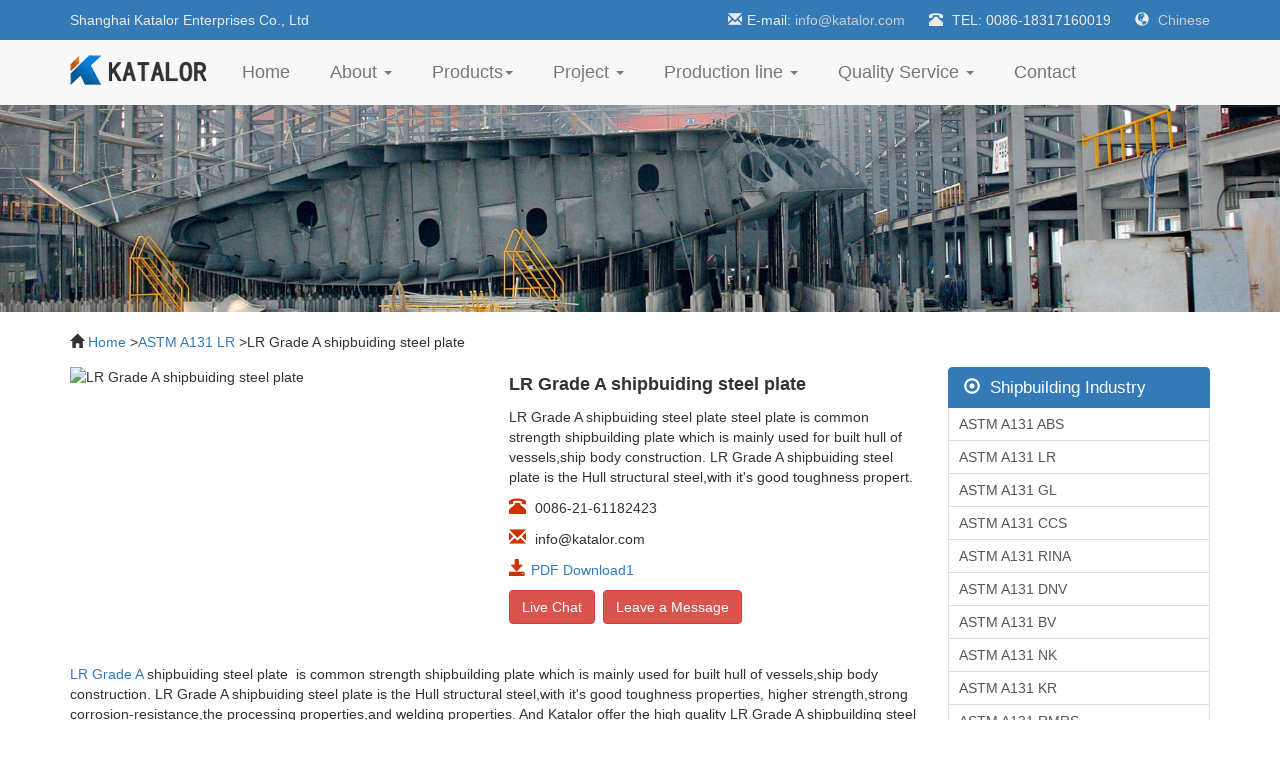

--- FILE ---
content_type: text/html
request_url: https://www.katalor.com/shipbuilding/ASTM-A131/2018-06-11/484.html
body_size: 6839
content:
<!DOCTYPE HTML>
<html>
<head>
<meta charset="utf-8">
<meta http-equiv="X-UA-Compatible" content="IE=edge">
<meta name="viewport" content="width=device-width, initial-scale=1">
<!-- 上述3个meta标签*必须*放在最前面，任何其他内容都*必须*跟随其后！ -->
<title>LR Grade A shipbuiding steel plate - Shanghai Katalor Enterprises Co., Ltd</title>
<meta name="Keywords" content="LR Grade A,LR Grade A steel,LR Grade A shipbuiding steel" />
<meta name="description" content="LR Grade A shipbuiding steel plate" />
<link rel="canonical" href="https://www.katalor.com/shipbuilding/ASTM-A131/2018-06-11/484.html">
<!-- Bootstrap -->
<link href="/skin/2018/css/bootstrap.min.css" rel="stylesheet">
<link href="/skin/2018/css/style.css" rel="stylesheet">

<!-- HTML5 shim 和 Respond.js 是为了让 IE8 支持 HTML5 元素和媒体查询（media queries）功能 -->
<!-- 警告：通过 file:// 协议（就是直接将 html 页面拖拽到浏览器中）访问页面时 Respond.js 不起作用 -->
<!--[if lt IE 9]>
<script src="/skin/2018/js/html5shiv.min.js"></script>
<script src="/skin/2018/js/respond.min.js"></script>
<![endif]-->
<!-- Google tag (gtag.js) -->
<script async src="https://www.googletagmanager.com/gtag/js?id=G-GYGT1VM550"></script>
<script>
  window.dataLayer = window.dataLayer || [];
  function gtag(){dataLayer.push(arguments);}
  gtag('js', new Date());

  gtag('config', 'G-GYGT1VM550');
</script></head>
<body>
<div class="header">
  <div class="logo"></div>
  <div class="container top hidden-xs">
    <div class="row">
      <div class="col-xs-6 col-md-4">Shanghai Katalor Enterprises Co., Ltd</div>
      <div class="col-xs-6 col-md-8 text-right"><span class="glyphicon glyphicon-envelope"></span>E-mail: <a href="/cdn-cgi/l/email-protection#2841464e476843495c4944475a064b4745" rel="nofollow"><span class="__cf_email__" data-cfemail="5c35323a331c373d283d30332e723f3331">[email&#160;protected]</span></a> <span class="glyphicon glyphicon-phone-alt"></span> TEL: 0086-18317160019 <span class="glyphicon glyphicon-globe"> </span> <a href="http://cn.katalor.com" title="上海凯塔洛实业有限公司" target="_blank">Chinese</a></div>
    </div>
  </div>
  <nav class="clearfix navbar navbar-default navbar-none">
    <div class="container"> 
      <!-- Brand and toggle get grouped for better mobile display -->
      <div class="navbar-header">
        <button type="button" class="navbar-toggle collapsed" data-toggle="collapse" data-target="#bs-example-navbar-collapse-1" aria-expanded="false"> <span class="sr-only">Toggle navigation</span> <span class="icon-bar"></span> <span class="icon-bar"></span> <span class="icon-bar"></span> </button>
        <a class="navbar-brand" href="/"><img src="/skin/2018/images/logo-m.png" class="img-responsive" alt="katalor log"></a> </div>
      
      <!-- Collect the nav links, forms, and other content for toggling -->
      <div class="collapse navbar-collapse" id="bs-example-navbar-collapse-1">
        <ul class="nav navbar-nav">
          <li><a href="/">Home <span class="sr-only">(current)</span></a></li>
          <li class="dropdown"> <a href="/about/" class="dropdown-toggle" data-toggle="dropdown" role="button" aria-haspopup="true" aria-expanded="false"> About <span class="caret"></span></a>
            <ul class="dropdown-menu">
              <li><a href="/about/introduction.html">Introduction</a></li>
              <li><a href="/about/culture.html">Culture</a></li>
              <li><a href="/about/structure.html">Structure</a></li>
              <li><a href="/about/honor.html">Honor</a></li>
              <li><a href="/about/steel-machining.html">Steel Fabrication and Machining</a></li>
            </ul>
          </li>
          <li class="dropdown dd_dw"> <a href="#" class="dropdown-toggle" data-toggle="dropdown" role="button" aria-haspopup="true" aria-expanded="false"> Products<span class="caret"></span></a>
          <div class="dropdown-menu ddm_dw">
            <div class="container">
              <dl class="col-md-2 nav_s">
                <dt><a href="/standard/">Standard</a></dt>
                <dd><ul>
<li><a href="/standard/astm/">ASTM</a></li><li><a href="/standard/en/">EN</a></li><li><a href="/standard/jis/">JIS</a></li><li><a href="/standard/din/">DIN</a></li><li><a href="/standard/gb-t/">GB/T</a></li><li><a href="/standard/api/">API</a></li><li><a href="/standard/asme/">ASME</a></li><li><a href="/standard/astm a299/">ASTM A299</a></li><li><a href="/standard/asme sa299/">ASME SA299</a></li>                </ul></dd>
              </dl>
              <dl class="col-md-5 nav_i">
                <dt><a href="/industry/"> Industry </a></dt>
                <dd><ul>
              <li><a href="/construction/">Construction Industry</a></li>
              <li><a href="/pressure-vessel/">Pressure vessel and Boiler</a></li>
              <li><a href="/shipbuilding/">Shipbuilding Industry</a></li>
              <li><a href="/offshore-platform/">Offshore Platform</a></li>
              <li><a href="/wear-resistant-steel/">Wear resistant steel</a></li>
              <li><a href="/gas-cylinder-steel/">Gas cylinder steel</a></li>
              <li><a href="/power-plant/">Power Plant</a></li>
              <li><a href="/bridge/">Bridge Industry</a></li>
              <li><a href="/cold-forming/">Stamping &amp; Cold forming</a></li>
              <li><a href="/car-manufacturing/">Car Manufacturing</a></li>
              <li><a href="/machine-manufacturing/">Machine Manufacturing</a></li>
                </ul></dd>
              </dl>
              <dl class="col-md-5 nav_t">
                <dd><h2>Products Display</h2> Katalor Enterprise focus on carbon steel, alloy steel, stainless steel, section steel manufacturing and processing. Our products cover a wide range of applications including the construction industry, shipbuilding industry, pressure vessels and boilers, oil and gas, bridge construction, offshore platforms, stamping and cold forming, automobile manufacturing, machinery manufacturing and power plants. Our cooperation customers are in the Americas, Europe, Africa, Southeast Asia and the Middle East and other countries and regions.</dd>
              </dl>
            </div>
          </div>

          </li>

          <li class="dropdown"> <a href="/project/" class="dropdown-toggle" data-toggle="dropdown" role="button" aria-haspopup="true" aria-expanded="false">Project <span class="caret"></span></a>
            <ul class="dropdown-menu">
              <li><a href="/project/southeast-asia/">Southeast Asia</a></li>
              <li><a href="/project/america/">America</a></li>
              <li><a href="/project/asia/">Asia</a></li>
              <li><a href="/project/middle-east/">Middle East</a></li>
              <li><a href="/project/africa/">Africa</a></li>
              <li><a href="/project/europe/">Europe</a></li>
            </ul>
          </li>
          <li class="dropdown"> <a href="/production/" class="dropdown-toggle" data-toggle="dropdown" role="button" aria-haspopup="true" aria-expanded="false">Production line <span class="caret"></span></a>
            <ul class="dropdown-menu">
              <li><a href="/production-line/heavy-stee-plate-mill-lines.html">Heavy Steel Plate Mill Lines Brief Introduction</a></li>
              <li><a href="/production-line/2250mm-steel-coil-mill-lines.html">2250mm Steel Coil Mill Lines Brief Introduction</a></li>
              <li><a href="/production-line/5000m-production-line.html">5000mm production line</a></li>
              <li><a href="/production-line/4300mm-production-line.html">4300mm Mill Lines Brief Introduction</a></li>
              <li><a href="/production-line/1780,2800,3500-production-line.html">1780/2800/3500 Mill Lines Brief Introduction</a></li>
            </ul>
          </li>
          <li class="dropdown"> <a href="/about/quality-management.html" class="dropdown-toggle" data-toggle="dropdown" role="button" aria-haspopup="true" aria-expanded="false">Quality Service <span class="caret"></span></a>
            <ul class="dropdown-menu">
              <li><a href="/about/quality-management.html">Quality Management</a></li>
              <li><a href="/report/">Test Report</a></li>
            </ul>
          </li>
          <li><a href="/about/contact-us.html">Contact</a></li>
        </ul>
        <!--div class="nav navbar-nav navbar-right">
          <li class="dropdown dd_dw"> <a href="#" class="dropdown-toggle" data-toggle="dropdown" role="button" aria-haspopup="true" aria-expanded="false"><span class="glyphicon glyphicon-search"> </span> Search <span class="caret"></span></a>
            <div class="dropdown-menu ddm_dw">
              <div class="container">
          <form class="navbar-form" action="/e/sch/" method="get" name="schform" id="schform">
            <div class="input-group">
              <input name="keyboard" type="text" class="form-control" size="60" placeholder="Search for...">
              <span class="input-group-btn">
              <button class="btn btn-default" value="true" name="search" type="submit"><span class="glyphicon glyphicon-search"> </span> Search </button>
              </span> </div>
          </form>
              </div>
            </div>
          </li>
        </div-->
      </div>
      <!-- /.navbar-collapse --> 
    </div>
    <!-- /.container-fluid --> 
  </nav>
</div>
<div class="banner_cp"><img class="img-responsive" src="/skin/2018/images/cid25.jpg" alt="ASTM A131 LR"/></div>
<div class="mysite">
  <div class="container"><span class="glyphicon glyphicon-home"> </span> <a href="/">Home</a> &gt;<a href="/shipbuilding/astm-a131-lr/">ASTM A131 LR</a> &gt;LR Grade A shipbuiding steel plate</div>
</div>
<div class="info">
  <div class="container">
    <div class="row">
      <div class="col-md-9">
        <div class="row">
          <div class="col-md-6"><img src="/d/file/shipbuilding/ASTM-A131/3f8c1fbbe3ea787c2f38a5b603fa37e5.jpg" class="img-responsive" alt="LR Grade A shipbuiding steel plate"></div>
          <dl class="col-md-6  cinfo">
            <dd>
              <h1>LR Grade A shipbuiding steel plate</h1>
            </dd>
            <dd>LR Grade A shipbuiding steel plate steel plate is common strength shipbuilding plate which is mainly used for built hull of vessels,ship body construction. LR Grade A shipbuiding steel plate is the Hull structural steel,with it's good toughness propert.</dd>
            <dd><span class="glyphicon glyphicon-phone-alt"> </span> 0086-21-61182423</dd>
            <dd><span class="glyphicon glyphicon-envelope"> </span> <a href="/cdn-cgi/l/email-protection" class="__cf_email__" data-cfemail="e881868e87a883899c8984879ac68b8785">[email&#160;protected]</a></dd>
            <dd><span class="glyphicon glyphicon-save"> </span><a href="/d/file/shipbuilding/ASTM-A131/2018-06-11/45dcdec396d03c47a24e065f4375cd37.pdf">PDF Download1</a></dd>
            <dd><a onclick="openZoosUrl('chatwin');" role="button" class="btn btn-danger">Live Chat</a>&nbsp;&nbsp;<a href="#message" role="button" class="btn btn-danger">Leave a Message</a></dd>
          </dl>
          <div class="col-xs-12 show">
<p><a href="/shipbuilding/ASTM-A131/2018-06-11/484.html" target="_blank" class="infotextkey">LR Grade A</a> shipbuiding steel plate&nbsp; is common strength shipbuilding plate which is mainly used for built hull of vessels,ship body construction. LR Grade A shipbuiding steel plate is the Hull structural steel,with it&#39;s good toughness properties, higher strength,strong corrosion-resistance,the processing properties,and welding properties. And Katalor offer the high quality LR Grade A shipbuilding steel plates for you.</p>
<p>Katalor introduce the mechnical property and Chemical composition about LR Grade A shipbuiding steel plate for you. And you can know the more information from Katalor, make the best choose.</p>
<h2>The mechnical property for LR Grade A shipbuilding steel plate</h2>
<table align="center" border="1" cellpadding="0" cellspacing="0">
	<tbody>
		<tr>
			<td>
			<p>Yield strength(&ge;Mpa)</p></td>
			<td>
			<p>Tensile strength(Mpa)</p></td>
			<td colspan="2">
			<p>Elongation in &ge;,%</p></td>
		</tr>
		<tr>
			<td rowspan="2">
			<p>235</p></td>
			<td rowspan="2">
			<p>400-520</p></td>
			<td>
			<p>200mm</p></td>
			<td>
			<p>50mm</p></td>
		</tr>
		<tr>
			<td>
			<p>21</p></td>
			<td>
			<p>24</p></td>
		</tr>
	</tbody>
</table>
<h2>The Chemical composition for LR Grade A shipbuilding steel plate (Heat Analysis Max%)</h2>
<table align="center" border="1" cellpadding="0" cellspacing="0">
	<tbody>
		<tr>
			<td colspan="5">Main chemical element composition of ASTM A131 LR Grade A</td>
		</tr>
		<tr>
			<td>
			<p>C</p></td>
			<td>
			<p>Si</p></td>
			<td>
			<p>Mn</p></td>
			<td>
			<p>P</p></td>
			<td>
			<p>S</p></td>
		</tr>
		<tr>
			<td>
			<p>0.21</p></td>
			<td>
			<p>0.50</p></td>
			<td>
			<p>2.5&times;C</p></td>
			<td>
			<p>0.035</p></td>
			<td>
			<p>0.035</p></td>
		</tr>
	</tbody>
</table>
<h2>LR Grade A shipbuilding steel plate Rolling size</h2>
<table align="center" border="1" cellpadding="0" cellspacing="0">
	<tbody>
		<tr>
			<td>Thickness</td>
			<td>
			<p>3-150mm</p></td>
		</tr>
		<tr>
			<td>
			<p>Width</p></td>
			<td>
			<p>1220-4200mm</p></td>
		</tr>
		<tr>
			<td>
			<p>Length</p></td>
			<td>
			<p>5000-18000mm</p></td>
		</tr>
	</tbody>
</table>
<p>Shanghai Katalor Enterprises Co.,Ltd is committed to creating high-quality products about shipbuilding steel plates, such as LR Grade A shipbuilding steel plate. In recent years, the demand for LR Grade A shipbuilding steel plate is increasing . At present, we have reached cooperation with more than 20 countries in the world and enjoy a good reputation throughout the steel market including LR Grade A shipbuilding steel plate. Choosing Katalor is to choose the success, we are looking forward to working with you!&nbsp;&nbsp;&nbsp;&nbsp;&nbsp;&nbsp;&nbsp;</p>
<p>&nbsp;</p>          </div>
          <ul class="xgimg">
      <li class="col-md-3 col-xs-6">
        <div class="port-1 effect-2">
          <div class="image-box"><a href="/shipbuilding/ASTM-A131/lr-fh32-shipbuilding-steel-plate-683.html"><img src="/d/file/shipbuilding/ASTM-A131/6afedadc55ca65115978509b232d6bc3.jpg" class="img-responsive" alt="LR FH32 shipbuilding steel plate"> </a></div>
          <div class="text-desc">
            <h3>LR FH32 shipbuilding steel plate</h3>
          </div>
        </div>
      </li>
      <li class="col-md-3 col-xs-6">
        <div class="port-1 effect-2">
          <div class="image-box"><a href="/shipbuilding/ASTM-A131/lr-grade-d-shipbuilding-steel-plate.html"><img src="/d/file/shipbuilding/ASTM-A131/c5952154b4c06c01a385fc2a0ef1a738.jpg" class="img-responsive" alt="LR Grade D shipbuilding steel plate"> </a></div>
          <div class="text-desc">
            <h3>LR Grade D shipbuilding steel plate</h3>
          </div>
        </div>
      </li>
      <li class="col-md-3 col-xs-6">
        <div class="port-1 effect-2">
          <div class="image-box"><a href="/shipbuilding/ASTM-A131/lr-ah40-shipbuilding-steel-plate-703.html"><img src="/d/file/shipbuilding/ASTM-A131/988c641d607cacd4d8bc3e8b9c7b376a.jpg" class="img-responsive" alt="LR AH40 shipbuilding steel plate"> </a></div>
          <div class="text-desc">
            <h3>LR AH40 shipbuilding steel plate</h3>
          </div>
        </div>
      </li>
      <li class="col-md-3 col-xs-6">
        <div class="port-1 effect-2">
          <div class="image-box"><a href="/shipbuilding/ASTM-A131/lr-dh36-shipbuilding-steel-plate-704.html"><img src="/d/file/shipbuilding/ASTM-A131/d1a821002ff9677791130d8331b93d22.jpg" class="img-responsive" alt="LR DH36 shipbuilding steel plate"> </a></div>
          <div class="text-desc">
            <h3>LR DH36 shipbuilding steel plate</h3>
          </div>
        </div>
      </li>
      <li class="col-md-3 col-xs-6">
        <div class="port-1 effect-2">
          <div class="image-box"><a href="/shipbuilding/ASTM-A131/lr-dh40-shipbuilding-steel-plate-702.html"><img src="/d/file/shipbuilding/ASTM-A131/3a751a9b3682ff583685ea7e091b29e6.jpg" class="img-responsive" alt="LR DH40 shipbuilding steel plate"> </a></div>
          <div class="text-desc">
            <h3>LR DH40 shipbuilding steel plate</h3>
          </div>
        </div>
      </li>
      <li class="col-md-3 col-xs-6">
        <div class="port-1 effect-2">
          <div class="image-box"><a href="/shipbuilding/ASTM-A131/lr-fh40-shipbuilding-steel-plate-700.html"><img src="/d/file/shipbuilding/ASTM-A131/5548e8b4635b3b63213b3ef09a625828.jpg" class="img-responsive" alt="LR FH40 shipbuilding steel plate"> </a></div>
          <div class="text-desc">
            <h3>LR FH40 shipbuilding steel plate</h3>
          </div>
        </div>
      </li>
      <li class="col-md-3 col-xs-6">
        <div class="port-1 effect-2">
          <div class="image-box"><a href="/shipbuilding/ASTM-A131/lr-eh32-shipbuilding-steel-plate-682.html"><img src="/d/file/shipbuilding/ASTM-A131/3f64505e5ac687bb915441f3969b2efc.jpg" class="img-responsive" alt="LR EH32 shipbuilding steel plate"> </a></div>
          <div class="text-desc">
            <h3>LR EH32 shipbuilding steel plate</h3>
          </div>
        </div>
      </li>
      <li class="col-md-3 col-xs-6">
        <div class="port-1 effect-2">
          <div class="image-box"><a href="/shipbuilding/ASTM-A131/lr-dh32-shipbuilding-steel-plate-681.html"><img src="/d/file/shipbuilding/ASTM-A131/ff4b31c7291c4ccb76ea9b74364a6903.jpg" class="img-responsive" alt="LR DH32 shipbuilding steel plate"> </a></div>
          <div class="text-desc">
            <h3>LR DH32 shipbuilding steel plate</h3>
          </div>
        </div>
      </li>
          </ul>
        </div>
        <div class="row taglink">
          <div class="col-md-6">
            <div class="panel panel-default">
              <div class="panel-heading">Related News</div>
              <div class="panel-body"><ul>

</ul></div>
            </div>
          </div>
          <div class="col-md-6">
            <div class="panel panel-default">
              <div class="panel-heading">Related Products</div>
              <div class="panel-body"><ul>

</ul></div>
            </div>
          </div>
        </div>
        <div class="panel panel-default contact">
          <div class="panel-heading">Contact Us</div>
          <div class="row panel-body">
            <dl class="col-md-5 col-xs-12">
                <h3>Shanghai Katalor Enterprises Co., Ltd</h3>
                <dd><span class="glyphicon glyphicon-phone-alt"> </span> 0086-18317160019</dd>
                <dd><span class="glyphicon glyphicon-envelope"> </span> <a href="/cdn-cgi/l/email-protection" class="__cf_email__" data-cfemail="274e494148674c4653464b48550944484a">[email&#160;protected]</a></dd>
                <dd><span class="glyphicon glyphicon-map-marker"> </span> No.230,1st Floor,Building No.1,No.221 Of Huashen Road,Free Trade Area Of Pudong New District,Shanghai China</dd>
                <dd><a onclick="openZoosUrl('chatwin');" role="button" class="btn btn-danger"> Live Chat</a> </dd>
                <dd></dd>
            </dl>
            <div class="col-md-7 col-xs-12" id="message">
       <form name="feedback" class="form-horizontal" method="post" enctype="multipart/form-data" action="//message.katalor.coml/messgage_do.php">
          <div class="form-group">
          <label for="ename" class="col-sm-3 control-label"><span>*</span>You Name</label>
          <div class="col-sm-9">
           <input name="name" class="form-control" placeholder="" type="text">
          </div>
         </div> 
  
         <div class="form-group">
          <label for="email" class="col-sm-3 control-label"><span>*</span>You E-mail</label>
          <div class="col-sm-9">
           <input name="email" class="form-control" placeholder="" type="text">
          </div>
         </div>
  
	 <div class="form-group">
		  <label name="etel" class="col-sm-3 control-label"><span>*</span>You Tel</label>
          <div class="col-sm-9">
           <input name="tel" class="form-control" placeholder="" type="text">
          </div>
         </div> 
  
         <div class="form-group">
          <label name="esns" class="col-sm-3 control-label"><span>&nbsp;&nbsp;</span>Company</label>
          <div class="col-sm-9">
           <input name="company" class="form-control" placeholder="" type="text">
          </div>
         </div> 
  
         <div class="form-group">
          <label for="saytext" class="col-sm-3 control-label"><span>*</span>Message</label>
          <div class="col-md-9">
           <textarea name="message" id="saytext" class="form-control" rows="4" placeholder="Please enter details such as Material, Specification, Quantity, Port, other requirments !"></textarea>
          </div>
         </div>
  
         <div class="form-group">
          <div class="col-sm-offset-4">
           <button type="submit" name="submit" class="btn btn-primary btn-sm">SEND</button>
          </div>
         </div>
       </form>
            </div>
          </div>
        </div>
      </div>

      <div class="col-md-3 hidden-xs">
        <div class="list-group">
            <a class="list-group-item active"><span class="glyphicon glyphicon-record"> </span>  Shipbuilding Industry </a>
             <a href="/shipbuilding/astm-a131-abs/" class="list-group-item">ASTM A131 ABS</a>
             <a href="/shipbuilding/astm-a131-lr/" class="list-group-item">ASTM A131 LR</a>
             <a href="/shipbuilding/astm-a131-gl/" class="list-group-item">ASTM A131 GL</a>
             <a href="/shipbuilding/astm-a131-ccs/" class="list-group-item">ASTM A131 CCS</a>
             <a href="/shipbuilding/astm-a131-rina/" class="list-group-item">ASTM A131 RINA</a>
             <a href="/shipbuilding/astm-a131-dnv/" class="list-group-item">ASTM A131 DNV</a>
             <a href="/shipbuilding/astm-a131-bv/" class="list-group-item">ASTM A131 BV</a>
             <a href="/shipbuilding/astm-a131-nk/" class="list-group-item">ASTM A131 NK</a>
             <a href="/shipbuilding/astm-a131-kr/" class="list-group-item">ASTM A131 KR</a>
             <a href="/shipbuilding/astm-a131-rmrs/" class="list-group-item">ASTM A131 RMRS</a>
             <a href="/shipbuilding/ASTM-A131/" class="list-group-item">ASTM A131</a>
        </div>
        <div class="list-group">
            <a class="list-group-item active"><span class="glyphicon glyphicon-record"> </span> Industry </a>
             <a href="/construction/" class="list-group-item">Construction Industry</a>
             <a href="/shipbuilding/" class="list-group-item">Shipbuilding Industry</a>
             <a href="/pressure-vessel/" class="list-group-item">Pressure vessel and Boiler</a>
             <a href="/bridge/" class="list-group-item">Bridge Industry</a>
             <a href="/offshore-platform/" class="list-group-item">Offshore Platform</a>
             <a href="/cold-forming/" class="list-group-item">Stamping &amp; Cold forming</a>
             <a href="/car-manufacturing/" class="list-group-item">Car Manufacturing</a>
             <a href="/wear-resistant-steel/" class="list-group-item">Wear resistant steel</a>
             <a href="/gas-cylinder-steel/" class="list-group-item">Gas cylinder steel</a>
             <a href="/machine-manufacturing/" class="list-group-item">Machine Manufacturing</a>
             <a href="/power-plant/" class="list-group-item">Power Plant</a>
        </div>
        <div class="list-group">
            <a class="list-group-item active"><span class="glyphicon glyphicon-record"> </span> Project </a>
             <a href="/project/southeast-asia/" class="list-group-item">Southeast Asia</a>
             <a href="/project/america/" class="list-group-item">America</a>
             <a href="/project/asia/" class="list-group-item">Asia</a>
             <a href="/project/middle-east/" class="list-group-item">Middle East</a>
             <a href="/project/africa/" class="list-group-item">Africa</a>
             <a href="/project/europe/" class="list-group-item">Europe</a>
        </div>
      </div>
    </div>
  </div>
</div>
<div class="container xgcase">
  <div class="row">
    <div class="col-xs-12">
      <h3>Project</h3>
    </div>
    <ul>
      <li class="col-md-2 col-xs-6">
        <div class="port-1 effect-2">
          <div class="image-box"> <img src="/d/file/project/southeast-asia/a664f0d697889580fce4fbc8d5a7db47.jpg" class="img-responsive" alt="180MT coil of SPCC to Vietnam"> </div>
          <a href="/project/180mt-coil-of-spcc-to-vietnam-31.html"><div class="text-desc">
            <h3>180MT coil of SPCC to Vietnam</h3>
            <p>Vietnam</p>
          </div></a>
        </div>
      </li>
      <li class="col-md-2 col-xs-6">
        <div class="port-1 effect-2">
          <div class="image-box"> <img src="/d/file/project/southeast-asia/9ebc3213e9082e7e7d638d6a59df0372.jpg" class="img-responsive" alt="ASTM A240M Shackles to Vietnam"> </div>
          <a href="/project/304-and-skjcx199-shackles-to-vietnam.html"><div class="text-desc">
            <h3>ASTM A240M Shackles to Vietnam</h3>
            <p>Vietnam</p>
          </div></a>
        </div>
      </li>
      <li class="col-md-2 col-xs-6">
        <div class="port-1 effect-2">
          <div class="image-box"> <img src="/d/file/project/asia/1b1e261f2383268254ea1ab3b6f1670d.jpg" class="img-responsive" alt="7 NOS SMO240 STAINLESS STEEL to QATAR"> </div>
          <a href="/project/7-nos-smo240-stainless-steel-to.html"><div class="text-desc">
            <h3>7 NOS SMO240 STAINLESS STEEL to QATAR</h3>
            <p>Qatar</p>
          </div></a>
        </div>
      </li>
      <li class="col-md-2 col-xs-6">
        <div class="port-1 effect-2">
          <div class="image-box"> <img src="/d/file/project/america/41f2ab5063ac21dc625c9d9596b6e001.jpg" class="img-responsive" alt=" 300 pcs as trial order GCr15 Screen Mesh to US"> </div>
          <a href="/project/-300-pcs-as-trial-order-panels-to-us.html"><div class="text-desc">
            <h3> 300 pcs as trial order GCr15 Screen Mesh to US</h3>
            <p>US</p>
          </div></a>
        </div>
      </li>
      <li class="col-md-2 col-xs-6">
        <div class="port-1 effect-2">
          <div class="image-box"> <img src="/d/file/project/southeast-asia/67f87b5f6b76d1c8e9bff7ec639dacde.jpg" class="img-responsive" alt=" OVER 800 MT Q690D STEEL PLATE TO HONG KONG"> </div>
          <a href="/project/-over-800-mt-q690d-steel-plate-to.html"><div class="text-desc">
            <h3> OVER 800 MT Q690D STEEL PLATE TO HONG KONG</h3>
            <p>HONG KONG</p>
          </div></a>
        </div>
      </li>
      <li class="col-md-2 col-xs-6">
        <div class="port-1 effect-2">
          <div class="image-box"> <img src="/d/file/project/southeast-asia/cc8d56fbb02121183b388abab38b439c.jpg" class="img-responsive" alt="5000tons 316L STAINLESS COIL to Pakistan"> </div>
          <a href="/project/5000tons-316l-stainless-coil-to-paki.html"><div class="text-desc">
            <h3>5000tons 316L STAINLESS COIL to Pakistan</h3>
            <p>Pakistan</p>
          </div></a>
        </div>
      </li>
    </ul>
  </div>
</div>
<div class="footer">
  <div class="container">
    <div class="row">
      <dl class="col-md-2 hidden-xs">
              <dt>About</dt>
              <dd><a href="/about/introduction.html">Introduction</a></dd>
              <dd><a href="/about/culture.html">Culture</a></dd>
              <dd><a href="/about/structure.html">Structure</a></dd>
              <dd><a href="/about/honor.html">Honor</a></dd>
              <dd><a href="/about/quality-management.html">Quality Management</a></dd>
              <dd><a href="/about/steel-machining.html">Steel Fabrication and Machining</a></dd>
      </dl>
      <dl class="col-md-4 hidden-xs">
              <dt>Production line</dt>
              <dd><a href="/production-line/heavy-stee-plate-mill-lines.html" target="_blank">Heavy Steel Plate Mill Lines Brief Introduction</a></dd>
              <dd><a href="/production-line/2250mm-steel-coil-mill-lines.html" target="_blank">2250mm Steel Coil Mill Lines Brief Introduction</a></dd>
              <dd><a href="/production-line/5000m-production-line.html" target="_blank">5000mm production line</a></dd>
              <dd><a href="/production-line/4300mm-production-line.html" target="_blank">4300mm Mill Lines Brief Introduction</a></dd>
              <dd><a href="/production-line/1780,2800,3500-production-line.html" target="_blank">1780/2800/3500 Mill Lines Brief Introduction</a></dd>
      </dl>
      <dl class="col-xs-4 col-md-2">
              <dt>Project</dt>
              <dd><a href="/project/southeast-asia/">Southeast Asia</a></dd>
              <dd><a href="/project/america/">America</a></dd>
              <dd><a href="/project/asia/">Asia</a></dd>
              <dd><a href="/project/middle-east/">Middle East</a></dd>
              <dd><a href="/project/africa/">Africa</a></dd>
              <dd><a href="/project/europe/">Europe</a></dd>
      </dl>
      <dl class="col-xs-8 col-md-4">
              <dt>Contact Us</dt>
           <dd><span class="glyphicon glyphicon-phone-alt"> </span> 0086-18317160019</dd>
           <dd><span class="glyphicon glyphicon-envelope"> </span> <a href="/cdn-cgi/l/email-protection" class="__cf_email__" data-cfemail="6b02050d042b000a1f0a07041945080406">[email&#160;protected]</a></dd>
           <dd><span class="glyphicon glyphicon-map-marker"> </span> No.230,1st Floor,Building No.1,No.221 Of Huashen Road,Free Trade Area Of Pudong New District,Shanghai China</dd>
      </dl>
    </div>
  </div>
  <div class="copy">Copy@ 2010-2018 Shanghai Katalor Enterprises Co., Ltd All rights reserved </div>
</div>
<script data-cfasync="false" src="/cdn-cgi/scripts/5c5dd728/cloudflare-static/email-decode.min.js"></script><script language="javascript" src="http://lkt.zoosnet.net/JS/LsJS.aspx?siteid=LKT54691204&float=1&lng=en"></script><script src="/skin/2018/js/jquery.min.js"></script> 
<script src="/skin/2018/js/bootstrap.min.js"></script>

<script defer src="https://static.cloudflareinsights.com/beacon.min.js/vcd15cbe7772f49c399c6a5babf22c1241717689176015" integrity="sha512-ZpsOmlRQV6y907TI0dKBHq9Md29nnaEIPlkf84rnaERnq6zvWvPUqr2ft8M1aS28oN72PdrCzSjY4U6VaAw1EQ==" data-cf-beacon='{"version":"2024.11.0","token":"7448ae283bf249d08884868b2936fd75","r":1,"server_timing":{"name":{"cfCacheStatus":true,"cfEdge":true,"cfExtPri":true,"cfL4":true,"cfOrigin":true,"cfSpeedBrain":true},"location_startswith":null}}' crossorigin="anonymous"></script>
</body>
</html>